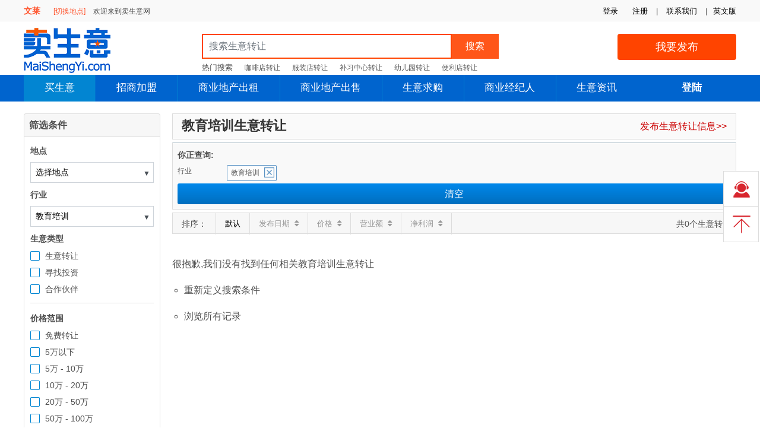

--- FILE ---
content_type: text/html; charset=utf-8
request_url: https://bn.maishengyi.com/education-businesses-for-sale
body_size: 5570
content:
<!DOCTYPE html>
<html>
<head>
    <meta name="robots" content="index, follow" />
    <meta charset="utf-8" />
    <meta name="author" content="卖生意网">
    <meta name="viewport" content="width=device-width, initial-scale=1.0" />
    <meta http-equiv="X-UA-Compatible" content="IE=edge" />
    <meta http-equiv="Content-Style-Type" content="text/css" />
    <meta name="apple-mobile-web-app-title" content="卖生意网" />
    <meta name="application-name" content="卖生意网" />
    <meta name="revisit-after" content="2 Days">
    <meta name="distribution" content="global">
    <meta name="format-detection" content="telephone=no">
    <meta name="format-detection" content="email=no">
    <meta name="description" content="文莱教育培训转让,卖生意网,每日更新教育培训信息,包括营业额,利润,租金,面积,员工,以及财务相关数据,所有信息真实有效,快速查找,大数据分析匹配" />
    <meta name="keywords" content="文莱教育培训转让,文莱公司买卖,店铺出顶,商铺转让,门面转让,工厂转让" />
    <meta name="twitter:card" content="summary">
    <meta name="twitter:site" content="卖生意网">
    <meta name="twitter:title" content="文莱教育培训-文莱卖生意网">
    <meta name="twitter:description" content="文莱教育培训转让,卖生意网,每日更新教育培训信息,包括营业额,利润,租金,面积,员工,以及财务相关数据,所有信息真实有效,快速查找,大数据分析匹配" />
    <meta name="twitter:creator" content="卖生意网">
    <meta name="twitter:image" content="http://bn.maishengyi.com/images/logo.png" />
    <meta property="og:title" content="文莱教育培训-文莱卖生意网" />
    <meta property="og:type" content="website" />
    <meta property="og:url" content="https://bn.maishengyi.com/education-businesses-for-sale" />
    <meta property="og:image" content="http://bn.maishengyi.com/images/logo.png" />
    <meta property="og:description" content="文莱教育培训转让,卖生意网,每日更新教育培训信息,包括营业额,利润,租金,面积,员工,以及财务相关数据,所有信息真实有效,快速查找,大数据分析匹配" />
    <meta property="og:site_name" content="卖生意网" />
    <link rel="apple-touch-icon" sizes="57x57" href="/images/apple-icon-57x57.png">
    <link rel="apple-touch-icon" sizes="60x60" href="/images/apple-icon-60x60.png">
    <link rel="apple-touch-icon" sizes="72x72" href="/images/apple-icon-72x72.png">
    <link rel="apple-touch-icon" sizes="76x76" href="/images/apple-icon-76x76.png">
    <link rel="apple-touch-icon" sizes="114x114" href="/images/apple-icon-114x114.png">
    <link rel="apple-touch-icon" sizes="120x120" href="/images/apple-icon-120x120.png">
    <link rel="apple-touch-icon" sizes="144x144" href="/images/apple-icon-144x144.png">
    <link rel="apple-touch-icon" sizes="152x152" href="/images/apple-icon-152x152.png">
    <link rel="apple-touch-icon" sizes="180x180" href="/images/apple-icon-180x180.png">
    <link rel="icon" type="image/png" sizes="192x192" href="/images/android-icon-192x192.png">
    <link rel="icon" type="image/png" sizes="32x32" href="/images/favicon-32x32.png">
    <link rel="icon" type="image/png" sizes="96x96" href="/images/favicon-96x96.png">
    <link rel="icon" type="image/png" sizes="16x16" href="/images/favicon-16x16.png">

    <meta name="msapplication-TileImage" content="/images/ms-icon-144x144.png">
    <title>文莱教育培训-文莱卖生意网</title>
    <link rel="canonical" href="https://bn.maishengyi.com/education-businesses-for-sale" />

    <link rel="apple-touch-icon-precomposed" href="/apple-touch-icon-precomposed.png" />
    <link rel="SHORTCUT ICON" href="/images/favicon.ico" type="/image/x-icon" />
    <link rel="ICON" href="/images/favicon.ico" type="/image/ico" />
    <link rel="apple-touch-icon" href="/images/logo.png" />
    <link href="/css/bootstrap.min.css?v=3.0431" rel="stylesheet" type="text/css" />
    <link href="/css/font-awesome.min.css?v=3.0431" rel="stylesheet" type="text/css" />
    <link href="/css/common.min.css?v=3.04321" rel="stylesheet" type="text/css" />
    
    <!-- Global site tag (gtag.js) - Google Analytics -->
    <script async src="https://www.googletagmanager.com/gtag/js?id=UA-148989339-3"></script>
    <script>window.dataLayer = window.dataLayer || [];
        function gtag() { dataLayer.push(arguments); }
        gtag('js', new Date());

        gtag('config', 'UA-148989339-3');</script>

	<link rel="manifest" href="/manifest.webmanifest" />
</head>
<body>
    <input type="hidden" name="DataEntry" value="3" id="DataEntry" />
    <div class="topnvigation">
        <div class="topNavigationBar">
            <ul class="float-right">
                <li>
                    <span class="authentication">

 <span data-authentication-logged="0">
                                <a href="/login">登录</a>
                                <a href="/register">注册</a>
                            </span>
 <span>|</span>
                        <a href="/contact-us" target="_blank">联系我们</a> <span>|</span>
                    </span>

                </li>
                <li class="first gray">
                    <span class="gray-mobile"></span>
                    <span>
                        <a href="https://www.sellbuybusiness.com" target="_blank">英文版</a>

                    </span>
                </li>
            </ul>
            <p>
                <b class="country-name">
                    &#x6587;&#x83B1;
                </b>
                <span id="top-choose-country-bar">
                    <a href="/choose-country">[切换地点]</a>
                </span>
                欢迎来到卖生意网

            </p>
        </div>

    </div>

    <div class="header-wrap">
        <div class="logo-container clearfix">

            <a class="sbbLogo" href="/" title="买生意,卖生意,招商加盟,商业地产出租出售">MaiShengYi.com</a>
            <a href="/post" class="btn btn-orange submit-button float-right hompeage-sell-button" title="我要发布">我要发布</a>

            <div class="top-search-container">
                <div class="input-group top-search">
                    <div class="input-group top-search-wrapper">
                            <input type="text" id="keyword" class="form-control keyword-input" placeholder="&#x641C;&#x7D22;&#x751F;&#x610F;&#x8F6C;&#x8BA9;" TabIndex="1" />
                        <div class="input-group-append">
                            <button class="btn btn-top-search" type="button" id="search-keyword" data-url="/businesses-for-sale">搜索</button>
                        </div>
                    </div>
                    <ul class="hot_search">
                        <li>
                            热门搜索
                        </li>
                        <li>
                            <a href="/businesses-for-sale?keyword=咖啡店">咖啡店转让</a>
                        </li>
                        <li>
                            <a href="/apparel-stores-for-sale">服装店转让</a>
                        </li>
                        <li>
                            <a href="/tuition-and-enrichment-centers-for-sale">补习中心转让</a>
                        </li>
                        <li>
                            <a href="/childcares-and-kindergartens-for-sale">幼儿园转让</a>
                        </li>
                        <li>
                            <a href="/convenience-stores-for-sale">便利店转让</a>
                        </li>

                    </ul>
                </div>

            </div>
        </div>

    </div>
    <nav class="navbar navbar-expand navbar-default" id="navbar">
        <div class="menu-wrapper">
            <ul class="nav navbar-nav" style="width:1050px">

                <li class="nav-item menu-buy">
                    <a href="/businesses-for-sale" title="买生意">买生意</a>

                </li>
                <li class="nav-item menu-franchise">
                    <a href="/franchise-opportunities" title="招商加盟">招商加盟</a>

                </li>
                <li class="nav-item menu-commercial-rent">
                    <a href="/commercial/rent" title="商业地产出租">商业地产出租</a>

                </li>
                <li class="nav-item menu-commercial-sale">
                    <a href="/commercial/sale" title="商业地产出售">商业地产出售</a>
                </li>
                <li class="nav-item menu-wanted">
                    <a href="/businesses-wanted" title="生意求购">生意求购</a>
                </li>
                <li class="nav-item menu-broker">
                    <a href="/business-brokers" title="商业经纪人">商业经纪人</a>
                </li>
                <li class="nav-item menu-newsletter">
                    <a href="/subscribe-newsletter" title="生意资讯">生意资讯</a>
                </li>
            </ul>

            <ul class="nav navbar-nav navbar-account" style="width: 150px">
                    <li class="menu-account">
                        <a href="/login" title="登陆">登陆</a>
                    </li>
            </ul>

        </div>
    </nav>


    
        <input type="hidden" id="BusinessType" value="1">
        <input type="hidden" id="Sort" value="0">
        <input type="hidden" id="DefaulatIndustryUrl" value="/businesses-for-sale">
        <div class="content-wrapper">
            <div class="business-list ">
                <div class="business-list-left">
                    <div class="card">

                        <div class="card-header "><b class="row">筛选条件</b></div>
                        <div class="card-body filterWrapper">
                            <input type="hidden" id="MainLocationId" value="32">
<input type="hidden" id="MainLocationName" value="&#x6587;&#x83B1;">
<input type="hidden" id="LocationId1">
<input type="hidden" id="LocationId1Name">
<input type="hidden" id="LocationId1Url">
<input type="hidden" id="LocationId2">
<input type="hidden" id="LocationId2Name">
<input type="hidden" id="LocationId2Url">
<input type="hidden" id="LocationId3">
<input type="hidden" id="LocationId3Name">
<input type="hidden" id="LocationId3Url">
<input type="hidden" id="LocationId" value="32">
<input type="hidden" id="LocationUrl">
<input type="hidden" id="Keyword">
<b class="row">地点</b>
<div class="select-wrapper location-wrapper">
    <span class="select-more">▼</span>
    <input type="text" class="select-dropdown select-location show-location-list" readonly="" value="选择地点" data-css="show-location-list">
    <div class="select-dropdown dropdown-wrapper show-location-list" data-css="show-location-list" style="display: none;">
        <div class="search-wrapper">
            <div class="search-filter seach-location">
                <i class="fa fa-search"></i>
                <input type="search" class="search-filter-input search-textbox-location" placeholder="搜索地点" data-input-clear="1">
            </div>
        </div>

        <div class="default-location-wrapper">
            <ul class="dropdown-content location-list location-list1" data-layer="1"></ul>
            <ul class="dropdown-content location-list location-list2" data-layer="2" style="display: none;">
            </ul>
            <ul class="dropdown-content location-list location-list3" data-layer="3" style="display: none;">
            </ul>
        </div>
        <div class="search-location-wrapper" style="display: none;">
            <ul class="dropdown-content search-location-list">
            </ul>
        </div>
    </div>
</div>
                            <input type="hidden" id="MainIndustryName" value="&#x6559;&#x80B2;&#x57F9;&#x8BAD;">
<input type="hidden" id="MainIndustryId" value="5">
<input type="hidden" id="IndustryId" value="0">
<input type="hidden" id="IndustryName" value="&#x6559;&#x80B2;&#x57F9;&#x8BAD;">
<input type="hidden" id="IndustryUrl" value="education-businesses-for-sale">

<b class="row">行业</b>
<div class="select-wrapper industry-wrapper">
    <span class="select-more">▼</span>
    <input type="text" class="select-dropdown select-industry show-industry-list" readonly="" value="选择行业" data-css="show-industry-list">
    <div class="select-dropdown dropdown-wrapper show-industry-list" data-css="show-industry-list" style="display: none;">
        <div class="search-wrapper">
            <div class="search-filter seach-industry">
                <i class="fa fa-search"></i>
                <input type="search" class="search-filter-input search-textbox-industry" placeholder="搜索行业" data-input-clear="1">
            </div>
        </div>
        <div class="default-industry-wrapper">
            <ul class="dropdown-content industry-list main-industry-list">
            </ul>
            <ul class="dropdown-content industry-list sub-industry-list" style="display: none;">
            </ul>
        </div>
        <div class="search-industry-wrapper" style="display: none;">
            <ul class="dropdown-content search-industry-list">
            </ul>
        </div>
    </div>

</div>

                            <b class="row">
                                生意类型
                            </b>
                            <ul>
                                <li>
                                    <span class="checkbox">
                                        <input type="checkbox" name="type" value="1" id="type1">
                                        <label for="type1">生意转让</label>
                                    </span>
                                </li>
                                <li>
                                    <span class="checkbox">
                                        <input type="checkbox" name="type" value="2" id="type2">
                                        <label for="type2">寻找投资</label>
                                    </span>
                                </li>
                                <li>
                                    <span class="checkbox">
                                        <input type="checkbox" name="type" value="3" id="type3">
                                        <label for="type3">合作伙伴</label>
                                    </span>
                                </li>
                            </ul>
                            <div class="filter-hr"></div>
                            <b class="row">
    价格范围
</b>

<ul>
        <li>
            <span class="checkbox">
                <input type="checkbox" name="price" value="0" id="price0">
                <label for="price0">免费转让</label>
            </span>
        </li>
    <li>
        <span class="checkbox">
            <input type="checkbox" name="price" value="1" id="price1">
            <label for="price1">5万以下</label>
        </span>
    </li>
    <li>
        <span class="checkbox">
            <input type="checkbox" name="price" value="2" id="price2">
            <label for="price2">5万 - 10万</label>
        </span>
    </li>
    <li>
        <span class="checkbox">
            <input type="checkbox" name="price" value="3" id="price3">
            <label for="price3">10万 - 20万</label>
        </span>
    </li>
    <li>
        <span class="checkbox">
            <input type="checkbox" name="price" value="4" id="price4">
            <label for="price4">20万 - 50万</label>
        </span>
    </li>
    <li>
        <span class="checkbox">
            <input type="checkbox" name="price" value="5" id="price5">
            <label for="price5">50万 - 100万</label>
        </span>
    </li>
    <li>
        <span class="checkbox">
            <input type="checkbox" name="price" value="6" id="price6">
            <label for="price6">100万 - 500万</label>
        </span>
    </li>
    <li>
        <span class="checkbox">
            <input type="checkbox" name="price" value="7" id="price7">
            <label for="price7">500万以上</label>
        </span>
    </li>
</ul>

                            <div class="filter-hr"></div>
                            <b class="row">
    物业类型
</b>
<ul>
    <li>
        <span class="checkbox">
            <input type="checkbox" name="premise" value="1" id="premise1">
            <label for="premise1">商业街商铺</label>
        </span>
    </li>
    <li>
        <span class="checkbox">
            <input type="checkbox" name="premise" value="2" id="premise2">
            <label for="premise2">办公楼</label>
        </span>
    </li>
    <li>
        <span class="checkbox">
            <input type="checkbox" name="premise" value="3" id="premise3">
            <label for="premise3">社区底商</label>
        </span>
    </li>
    <li>
        <span class="checkbox">
            <input type="checkbox" name="premise" value="4" id="premise4">
            <label for="premise4">档口摊位</label>
        </span>
    </li>
    <li>
        <span class="checkbox">
            <input type="checkbox" name="premise" value="5" id="premise5">
            <label for="premise5">购物百货中心</label>
        </span>
    </li>
    <li>
        <span class="checkbox">
            <input type="checkbox" name="premise" value="6" id="premise6">
            <label for="premise6">工业厂房</label>
        </span>
    </li>

    <li>
        <span class="checkbox">
            <input type="checkbox" name="premise" value="7" id="premise7">
            <label for="premise7">在家经营</label>
        </span>
    </li>
    <li>
        <span class="checkbox">
            <input type="checkbox" name="premise" value="" id="premise8">
            <label for="premise8">其他</label>
        </span>
    </li>
</ul>
                            <div class="filter-hr"></div>

                            <b class="row">
    发布来源
</b>

<ul>

    <li>
        <span class="checkbox">
            <input type="checkbox" name="source" value="2" id="source2" data-id="source2">
            <label for="source2">个人</label>
        </span>
    </li>
    <li>
        <span class="checkbox">
            <input type="checkbox" name="source" value="1" id="source1">
            <label for="source1">   商业经纪人</label>
        </span>
    </li>
</ul>
                            <div class="filter-hr"></div>
                            <b class="row">发布时间</b>

<ul>
    <li>
        <span class="radio">
            <input type="radio" name="age" value="0" id="age0" checked="">
            <label for="age0">所有</label>
        </span>
    </li>
    <li>
        <span class="radio">
            <input type="radio" name="age" value="3" id="age3">
            <label for="age3">最近3天</label>
        </span>
    </li>
    <li>
        <span class="radio">
            <input type="radio" name="age" value="7" id="age7">
            <label for="age7">
                最近7天
            </label>
        </span>
    </li>
    <li>
        <span class="radio">
            <input type="radio" name="age" value="14" id="age14">
            <label for="age14">
                最近14天
            </label>
        </span>
    </li>
    <li>
        <span class="radio">
            <input type="radio" name="age" value="30" id="age30">
            <label for="age30">最近1个月</label>
        </span>
    </li>
    <li>
        <span class="radio">
            <input type="radio" name="age" value="90" id="age90">
            <label for="age90">最近3个月</label>
        </span>
    </li>
</ul>
                        </div>
                    </div>
                </div>

                <div class="business-list-right">
                    <div class="searchItems">

                        <h1> 教育培训生意转让</h1>

                        <div class="post-business">
                            <a href="/sell-a-business" class="post-business">发布生意转让信息&gt;&gt;</a>
                        </div>
                    </div>
                    <div class="filter-result hidden">
                    </div>
                    <div class="sort-wrapper">
                        <div class="sort-wrapper-left">
                            <span>排序：</span>
                            <span class="sort-item active-sort" data-id="0">默认</span>
                            <span class="sort-item" data-id="2">发布日期<i class="fa fa-sort"></i></span>
                            <span class="sort-item" data-id="4">价格<i class="fa fa-sort"></i></span>
                            <span class="sort-item" data-id="6">营业额<i class="fa fa-sort"></i></span>
                            <span class="sort-item" data-id="8">净利润<i class="fa fa-sort"></i></span>
                        </div>
                        <div class="sort-wrapper-right">
                            共0个生意转让
                        </div>
                    </div>
                    
    <div class="noresult">

        很抱歉,我们没有找到任何相关教育培训生意转让
        <ul>
            <li>
                重新定义搜索条件
            </li>
            <li>
                浏览所有记录
            </li>
        </ul>
    </div>

                </div>
            </div>
        </div>


    <div id="footer" class="panel-footer">
        <div class="content-wrapper">
            <div class="row ">
                <div class="col">
                    <h3>
                        买生意
                    </h3>
                    <ul>
                        <li><a title="生意转让列表" href="/businesses-for-sale" rel="nofollow">生意转让列表</a></li>
                        <li>
                            <a href="/food-and-beverage-businesses-for-sale" title="餐饮美食生意转让">
                                餐饮美食生意转让
                            </a>
                        </li>
                        <li>
                            <a href="/fashion-businesses-for-sale" title="服饰鞋包生意转让">
                                服饰鞋包生意转让
                            </a>
                        </li>
                        <li>
                            <a href="/retail-businesses-for-sale" title="百货超市生意转让">
                                百货超市生意转让
                            </a>
                        </li>
                        <li>
                            <a title="如何买生意" href="/buy-business-guide" rel="nofollow">如何买生意</a>
                        </li>
                        <li>
                            <a href="/subscribe-newsletter" title="订阅生意资讯">
                                订阅生意资讯
                            </a>
                        </li>
                        <li>
                            <a href="/premium-buyer" title="加入白金会员" rel="nofollow">
                                加入白金会员
                            </a>
                        </li>

                    </ul>
                </div>
                <div class="col">
                    <h3>
                        招商加盟
                    </h3>
                    <ul>
                        <li><a title="招商加盟" href="/franchise-opportunities" rel="nofollow">招商加盟列表</a></li>
                        <li>
                            <a title="推广招商加盟" href="/post" rel="nofollow">推广招商加盟</a>
                        </li>

                    </ul>
                </div>
                <div class="col">
                    <h3>
                        商业地产
                    </h3>
                    <ul>
                        <li>
                            <a href="/commercial/rent" title="商业地产出租">
                                商业地产出租
                            </a>
                        </li>
                        <li>
                            <a href="/commercial/sale" title="商业地产出售">
                                商业地产出售
                            </a>
                        </li>
                        <li>
                            <a href="/rent-a-commercial" title="发布商业地产出租广告">
                                发布商业地产出租广告
                            </a>
                        </li>
                        <li>
                            <a href="/sell-a-commercial" title="发布商业地产出售广告">
                                发布商业地产出售广告
                            </a>
                        </li>

                    </ul>
                </div>
                <div class="col">
                    <h3>
                        卖生意
                    </h3>
                    <ul>
                        <li><a title="卖生意" href="/post" rel="nofollow">发布生意转让广告</a></li>
                        <li>
                            <a href="/business-brokers" title="Business Brokers">寻找商业经纪人</a>
                        </li>
                        <li><a title="如何卖生意" href="/sell-business-guide" rel="nofollow">如何卖生意</a></li>
                    </ul>
                </div>


                <div class="col">
                    <h3>
                        生意求购
                    </h3>

                    <ul>
                        <li><a title="生意求购列表" href="/businesses-wanted" rel="nofollow">生意求购列表</a></li>
                        <li><a title="发布生意求购信息" href="/post-business-wanted" rel="nofollow">发布生意求购信息</a></li>
                        <li>
                            <a href="/business-brokers" title="Business Brokers">寻找商业经纪人</a>
                        </li>

                    </ul>
                </div>
                <div class="col">
                    <h3>
                        商业经纪人
                    </h3>

                    <ul>
                        <li><a title="商业经纪人网络" href="/business-brokers" rel="nofollow">商业经纪人网络</a></li>
                        <li><a title="加入经纪人网络" href="/business-broker-account" rel="nofollow">加入经纪人网络</a></li>

                    </ul>
                </div>
                <div class="col">
                    <h3>
                        资源
                    </h3>
                    <ul>
                        <li><a title="博客" href="/blog" rel="nofollow">博客</a></li>
                        <li>
                            <a href="/buy-business-guide" title="如何买生意">
                                如何买生意
                            </a>
                        </li>
                        <li>
                            <a href="/sell-business-guide" title="如何卖生意">
                                如何卖生意
                            </a>
                        </li>
                        <li><a title="商业书籍" href="/business-book" rel="nofollow">商业书籍</a></li>
                        <li><a title="商业计划" href="/business-plan" rel="nofollow">商业计划</a></li>
                        <li><a title="帮助" href="/help" rel="nofollow">帮助</a></li>
                    </ul>
                </div>
            </div>
            <div class="row">
                <div class="footer2">
                    <ul>
                        <li>

                            <a href="https://www.facebook.com/SellBuyBusiness" target="_blank" title="Facebook" rel="nofollow" class="fa fa-facebook-square social">
                            </a>

                            <a href="https://twitter.com/SellBuyBusines" target="_blank" title="Twitter" rel="nofollow" class="fa fa-twitter-square social">
                            </a>

                            <a href="http://www.linkedin.com/company/SellBuyBusiness" target="_blank" title="LinkedIn" rel="nofollow" class="fa fa-linkedin-square social">
                            </a>
                        </li>
                        <li>版权所有 2026 Business Marketplace</li>
                        <li>
                            <a title="关于我们" href="/about-us" rel="nofollow">关于我们</a>
                        </li>
                        <li>
                            <a title="使命与愿景" href="/mission-and-vision" rel="nofollow">使命与愿景</a>
                        </li>
                        <li>
                            <a title="隐私政策" href="/private-policy" rel="nofollow">隐私政策</a>
                        </li>
                        <li>
                            <a title="使用条款" href="/terms-of-use" rel="nofollow">使用条款</a>
                        </li>
                        <li>
                            <a title="使用条款" href="/code-of-ethics" rel="nofollow">道德规范</a>
                        </li>
                        <li>
                            <a title="我们的服务" href="/our-service" rel="nofollow">我们的服务</a>
                        </li>

                        <li>
                            <a href="/sitemap" title="网站地图">网站地图</a>
                        </li>

                    </ul>
                </div>
            </div>
        </div>

    </div>

    <div id="loadingmodal" class="overlay-loading">
        <div class="loading loading-full"></div>
        <p class="loading-heading">
            请稍候，我们正在处理中...
        </p>
        <p class="loading-footer">
        </p>

    </div>
    <script src="/js/jquery.min.js?v=3.0431" type="text/javascript"></script>
    <script src="/js/bootstrap.min.js?v=3.0431" type="text/javascript"></script>
    <script src="/js/common.min.js?v=3.0432" type="text/javascript"></script>
    
            

<div class="rightfloating">
    <ul>
        <li>
            <a href="/contact-us" class="right-contact" id="top"> </a>
        </li>
        <li>
            <a class="right-top" id="top"> </a>
        </li>
    </ul>
</div>
<script src="/js/right-nav-contact-top.min.js?v=3.0431" type="text/javascript"></script>
<script src="/js/jquery-ui.min.js" type="text/javascript"></script>
<script src="/js/industry.min.js?v=3.0431" type="text/javascript"></script>
    <script src='/js/data/32.min.js?v=3.044' type="text/javascript"></script>
    <script src="/js/listing.min.js?v=3.0431" type="text/javascript"></script>

        


	<script nws-csp-add-nonce='true'>'serviceWorker'in navigator&&navigator.serviceWorker.register('/serviceworker', { scope: '/' })</script></body>

</html>


--- FILE ---
content_type: text/javascript
request_url: https://bn.maishengyi.com/js/industry.min.js?v=3.0431
body_size: 4547
content:
var industrylist=[{id:0,pid:0,name:"选择行业",url:"businesses-for-sale"},{id:1,pid:0,name:"农林牧渔",url:"agriculture-and-fishing-businesses-for-sale"},{id:2,pid:0,name:"汽车汽配",url:"automotive-and-vehicle-businesses-for-sale"},{id:3,pid:0,name:"建筑建材",url:"building-and-construction-businesses-for-sale"},{id:5,pid:0,name:"教育培训",url:"education-businesses-for-sale"},{id:6,pid:0,name:"休闲娱乐",url:"entertainment-and-leisure-businesses-for-sale"},{id:7,pid:0,name:"服饰鞋包",url:"fashion-businesses-for-sale"},{id:8,pid:0,name:"餐饮美食",url:"food-and-beverage-businesses-for-sale"},{id:9,pid:0,name:"美容美发",url:"hair-and-beauty-businesses-for-sale"},{id:10,pid:0,name:"医疗保健",url:"health-care-and-fitness-businesses-for-sale"},{id:4,pid:0,name:"信息技术",url:"information-technology-businesses-for-sale"},{id:11,pid:0,name:"制造工厂",url:"manufacturing-businesses-for-sale"},{id:18,pid:0,name:"广告传媒",url:"media-and-advertising-businesses-for-sale"},{id:12,pid:0,name:"商业地产",url:"real-estate-businesses-for-sale"},{id:13,pid:0,name:"百货超市",url:"retail-businesses-for-sale"},{id:14,pid:0,name:"生活服务",url:"services-businesses-for-sale"},{id:15,pid:0,name:"运输存储",url:"transportation-and-storage-businesses-for-sale"},{id:16,pid:0,name:"旅游休闲",url:"travel-businesses-for-sale"},{id:17,pid:0,name:"批发分销",url:"wholesale-and-distribution-businesses-for-sale"},{id:1001,pid:1,name:"水产养殖",url:"aquaculture-businesses-for-sale"},{id:1002,pid:1,name:"机械设备",url:"agricultural-machinery-businesses-for-sale"},{id:1003,pid:1,name:"产品加工",url:"agricultural-product-processing-businesses-for-sale"},{id:1004,pid:1,name:"物资批发",url:"agricultural-supplies-businesses-for-sale"},{id:1005,pid:1,name:"农业种植",url:"farms-for-sale"},{id:1006,pid:1,name:"花园花卉",url:"garden-and-nursery-centers-for-sale"},{id:1007,pid:1,name:"园林绿化",url:"landscaping-services-businesses-for-sale"},{id:1008,pid:1,name:"牧场",url:"ranches-for-sale"},{id:1009,pid:1,name:"其它农林牧渔",url:"other-agriculture-and-fishing-businesses-for-sale"},{id:2001,pid:2,name:"汽车经销商",url:"auto-dealers-for-sale"},{id:2002,pid:2,name:"汽配店",url:"auto-accessory-shops-for-sale"},{id:2003,pid:2,name:"汽修店",url:"auto-repair-and-service-shops-for-sale"},{id:2004,pid:2,name:"轮胎店",url:"auto-tire-shops-for-sale"},{id:2005,pid:2,name:"汽车出租",url:"car-rental-businesses-for-sale"},{id:2006,pid:2,name:"洗车美容",url:"car-washes-and-grooming-businesses-for-sale"},{id:2007,pid:2,name:"停车场",url:"carparks-for-sale"},{id:2008,pid:2,name:"加油站",url:"gas-stations-for-sale"},{id:2009,pid:2,name:"其它汽车汽配",url:"other-automotive-and-vehicle-businesses-for-sale"},{id:3001,pid:3,name:"建筑公司",url:"construction-contractor-businesses-for-sale"},{id:3002,pid:3,name:"装修材料店",url:"decoration-materials-shops-for-sale"},{id:3003,pid:3,name:"家具店",url:"furniture-shops-for-sale"},{id:3005,pid:3,name:"家居饰品店 ",url:"home-accessories-shops-for-sale"},{id:3006,pid:3,name:"暖通空调",url:"hvac-businesses-for-sale"},{id:3007,pid:3,name:"室内设计",url:"interior-designer-businesses-for-sale"},{id:3008,pid:3,name:"灯饰店",url:"lighting-shops-for-sale"},{id:3009,pid:3,name:"其它建筑建材生意",url:"other-building-and-construction-businesses-for-sale"},{id:5001,pid:5,name:"托儿所和幼儿园",url:"childcares-and-kindergartens-for-sale"},{id:5002,pid:5,name:"企业培训",url:"corporate-training-businesses-for-sale"},{id:5003,pid:5,name:"音乐学校",url:"music-schools-for-sale"},{id:5004,pid:5,name:"学校",url:"schools-for-sale"},{id:5005,pid:5,name:"补习中心",url:"tuition-and-enrichment-centers-for-sale"},{id:5007,pid:5,name:"其它教育培训生意",url:"other-education-businesses-for-sale"},{id:6001,pid:6,name:"成人商店",url:"adult-shops-for-sale"},{id:6002,pid:6,name:"电玩城",url:"amusement-arcades-for-sale"},{id:6003,pid:6,name:"画廊",url:"art-galleries-for-sale"},{id:6004,pid:6,name:"保龄球馆",url:"bowling-clubs-for-sale"},{id:6005,pid:6,name:"棋牌室",url:"chess-rooms-for-sale"},{id:6006,pid:6,name:"电影院",url:"cinemas-for-sale"},{id:6007,pid:6,name:"足疗",url:"foot-reflexology-for-sale"},{id:6008,pid:6,name:"网吧",url:"internet-cafes-for-sale"},{id:6009,pid:6,name:"歌舞厅(KTV)",url:"ktvs-for-sale"},{id:6010,pid:6,name:"麻将馆",url:"mahjong-schools-for-sale"},{id:6011,pid:6,name:"夜总会",url:"nightclubs-for-sale"},{id:6012,pid:6,name:"儿童游乐场",url:"playgrounds-for-sale"},{id:6013,pid:6,name:"酒吧",url:"pubs-for-sale"},{id:6014,pid:6,name:"休闲中心",url:"recreation-centers-for-sale"},{id:6016,pid:6,name:"桌球城",url:"snooker-and-pool-clubs-for-sale"},{id:6018,pid:6,name:"球馆",url:"sport-centers-for-sale"},{id:6019,pid:6,name:"游泳馆",url:"swimming-pools-for-sale"},{id:6020,pid:6,name:"瑜伽馆",url:"yoga-studios-for-sale"},{id:6021,pid:6,name:"其它娱乐休闲生意",url:"other-entertainment-and-leisure-businesses-for-sale"},{id:7001,pid:7,name:"服装店",url:"apparel-stores-for-sale"},{id:7002,pid:7,name:"内衣店",url:"lingerie-stores-for-sale"},{id:7003,pid:7,name:"童装店",url:"childrens-clothing-stores-for-sale"},{id:7004,pid:7,name:"鞋店",url:"shoe-shops-for-sale"},{id:7005,pid:7,name:"箱包店",url:"bag-and-luggage-stores-for-sale"},{id:7006,pid:7,name:"饰品店",url:"fashion-accessories-stores-for-sale"},{id:7007,pid:7,name:"珠宝店",url:"jewelry-stores-for-sale"},{id:7008,pid:7,name:"其它服饰鞋包生意",url:"other-fashion-businesses-for-sale"},{id:8001,pid:8,name:"亚洲风味餐厅",url:"asian-restaurants-for-sale"},{id:8002,pid:8,name:"面包房",url:"bakeries-for-sale"},{id:8003,pid:8,name:"烧烤店",url:"barbecue-restaurants-for-sale"},{id:8004,pid:8,name:"奶茶店",url:"bubble-tea-stores-for-sale"},{id:8005,pid:8,name:"自助餐厅",url:"buffet-restaurants-for-sale"},{id:8006,pid:8,name:"食堂",url:"canteens-for-sale"},{id:8007,pid:8,name:"中餐厅",url:"chinese-restaurants-for-sale"},{id:8008,pid:8,name:"咖啡馆",url:"coffee-shops-and-cafes-for-sale"},{id:8009,pid:8,name:"甜品店",url:"dessert-shops-for-sale"},{id:8010,pid:8,name:"快餐店",url:"fast-food-restaurants-for-sale"},{id:8011,pid:8,name:"餐饮配送",url:"food-catering-businesses-for-sale"},{id:8012,pid:8,name:"档口摊位",url:"food-stalls-for-sale"},{id:8013,pid:8,name:"水果店",url:"fruit-shops-for-sale"},{id:8014,pid:8,name:"清真餐厅",url:"halal-restaurants-for-sale"},{id:8015,pid:8,name:"凉茶店",url:"herbal-tea-shops-for-sale"},{id:8016,pid:8,name:"冰淇淋店",url:"ice-cream-shops-for-sale"},{id:8017,pid:8,name:"韩国餐厅",url:"korea-restaurants-for-sale"},{id:8018,pid:8,name:"披萨餐厅",url:"pizza-restaurants-for-sale"},{id:8019,pid:8,name:"寿司和日本料理店",url:"sushi-and-japanese-restaurants-for-sale"},{id:8020,pid:8,name:"外卖店",url:"take-aways-for-sale"},{id:8021,pid:8,name:"泰国餐厅",url:"thai-restaurants-for-sale"},{id:8022,pid:8,name:"西餐厅",url:"western-restaurants-for-sale"},{id:8023,pid:8,name:"酸奶店",url:"yogurt-shops-for-sale"},{id:8024,pid:8,name:"其它餐饮美食",url:"other-food-and-beverage-businesses-for-sale"},{id:9001,pid:9,name:"美容院",url:"beauty-salons-for-sale"},{id:9003,pid:9,name:"美发店",url:"hair-salons-for-sale"},{id:9004,pid:9,name:"美甲店",url:"nail-salons-for-sale"},{id:9005,pid:9,name:"SPA馆",url:"spas-for-sale"},{id:9006,pid:9,name:"纹身店",url:"tattoo-shops-for-sale"},{id:9007,pid:9,name:"其它美容美发生意",url:"other-hair-and-beauty-businesses-for-sale"},{id:10001,pid:10,name:"牙科诊所",url:"dental-practices-for-sale"},{id:10002,pid:10,name:"健身房",url:"gyms-and-fitness-centers-for-sale"},{id:10003,pid:10,name:"居家护理",url:"home-health-care-businesses-for-sale"},{id:10004,pid:10,name:"医院",url:"hospital-for-sale"},{id:10005,pid:10,name:"按摩店",url:"massage-and-foot-reflexology-for-sale"},{id:10006,pid:10,name:"诊所",url:"medical-clinics-for-sale"},{id:10007,pid:10,name:"医疗用品",url:"medical-supply-businesses-for-sale"},{id:10009,pid:10,name:"中医诊所",url:"traditional-chinese-medicine-practices-for-sale"},{id:10010,pid:10,name:"其它医疗保健生意",url:"other-health-care-and-fitness-businesses-for-sale"},{id:4001,pid:4,name:"电脑维修店",url:"computer-repair-and-service-shops-for-sale"},{id:4002,pid:4,name:"电脑培训中心",url:"computer-training-businesses-for-sale"},{id:4003,pid:4,name:"网店",url:"ecommerce-websites-and-online-stores-for-sale"},{id:4005,pid:4,name:"互联网服务供应商",url:"internet-service-providers-for-sale"},{id:4006,pid:4,name:"IT咨询",url:"it-consultancy-businesses-for-sale"},{id:4007,pid:4,name:"IT维护",url:"it-maintenance-businesses-for-sale"},{id:4008,pid:4,name:"电脑厂",url:"it-manufacturers-for-sale"},{id:4009,pid:4,name:"电脑零售店",url:"it-retail-shops-for-sale"},{id:4010,pid:4,name:"手机应用",url:"mobile-apps-for-sale"},{id:4011,pid:4,name:"软件开发公司",url:"software-design-and-development-businesses-for-sale"},{id:4012,pid:4,name:"电信公司",url:"telecommunication-businesses-for-sale"},{id:4013,pid:4,name:"游戏公司",url:"video-game-development-businesses-for-sale"},{id:4014,pid:4,name:"网站设计",url:"web-design-and-development-businesses-for-sale"},{id:4015,pid:4,name:"其它信息技术",url:"other-information-technology-businesses-for-sale"},{id:11001,pid:11,name:"制药厂",url:"biomedical-manufacturers-for-sale"},{id:11002,pid:11,name:"化工厂",url:"chemical-manufacturers-for-sale"},{id:11003,pid:11,name:"服装厂",url:"clothing-and-footwear-manufacturers-for-sale"},{id:11004,pid:11,name:"芯片厂",url:"computer-and-chip-manufacturers-for-sale"},{id:11005,pid:11,name:"饮料加工厂",url:"drink-manufacturers-for-sale"},{id:11006,pid:11,name:"电子厂",url:"electronic-manufacturers-for-sale"},{id:11007,pid:11,name:"食品加工厂",url:"food-manufacturers-for-sale"},{id:11008,pid:11,name:"家具制造厂",url:"furniture-and-fixtures-manufacturers-for-sale"},{id:11009,pid:11,name:"玻璃厂",url:"glass-manufacturers-for-sale"},{id:11010,pid:11,name:"机械厂",url:"machinery-manufacturers-for-sale"},{id:11011,pid:11,name:"金属制造厂",url:"metals-manufacturers-for-sale"},{id:11012,pid:11,name:"纸品包装厂",url:"paper-and-packaging-manufacturers-for-sale"},{id:11013,pid:11,name:"塑胶制品厂",url:"plastics-manufacturers-for-sale"},{id:11014,pid:11,name:"精密工程厂",url:"precision-engineering-manufacturers-for-sale"},{id:11015,pid:11,name:"印刷厂",url:"printing-engineering-businesses-for-sale"},{id:11016,pid:11,name:"纺织厂",url:"textile-and-materials-manufacturers-for-sale"},{id:11017,pid:11,name:"交通运输工程",url:"transport-engineering-manufacturing-businesses-for-sale"},{id:11018,pid:11,name:"其它工厂转让",url:"other-manufacturing-businesses-for-sale"},{id:18001,pid:18,name:"广告公司",url:"advertising-and-marketing-agencies-for-sale"},{id:18002,pid:18,name:"出版社",url:"publishers-for-sale"},{id:18003,pid:18,name:"公关公司",url:"public-relations-firms-for-sale"},{id:18004,pid:18,name:"广播电视",url:"radio-and-tv-for-sale"},{id:18005,pid:18,name:"报纸杂志",url:"magazines-and-newspapers-for-sale"},{id:18006,pid:18,name:"录音录像",url:"production-services-businesses-for-sale"},{id:18010,pid:18,name:"其它广告传媒",url:"other-media-and-advertising-businesses-for-sale"},{id:12001,pid:12,name:"商业地产出租",url:"business-real-estate-for-lease-businesses-for-sale"},{id:12002,pid:12,name:"商业地产出售",url:"business-real-estate-for-sale-businesses-for-sale"},{id:12003,pid:12,name:"物业管理",url:"property-management-businesses-for-sale"},{id:12004,pid:12,name:"其它房地产生意",url:"other-real-estate-businesses-for-sale"},{id:13001,pid:13,name:"电器店",url:"appliances-stores-for-sale"},{id:13002,pid:13,name:"母婴店",url:"baby-and-maternity-stores-for-sale"},{id:13003,pid:13,name:"自行车专卖店",url:"bicycle-shops-for-sale"},{id:13004,pid:13,name:"书店",url:"book-stores-for-sale"},{id:13005,pid:13,name:"婚纱店",url:"bridal-shops-for-sale"},{id:13006,pid:13,name:"便利店",url:"convenience-stores-for-sale"},{id:13007,pid:13,name:"化妆品店",url:"cosmetics-stores-for-sale"},{id:13008,pid:13,name:"工艺品店",url:"crafts-stores-for-sale"},{id:13009,pid:13,name:"花店",url:"florists-for-sale"},{id:13010,pid:13,name:"家具店",url:"furniture-stores-for-sale"},{id:13011,pid:13,name:"礼品店",url:"gift-shops-for-sale"},{id:13012,pid:13,name:"五金店",url:"hardware-stores-for-sale"},{id:13013,pid:13,name:"保健品店",url:"health-food-and-nutrition-shops-for-sale"},{id:13015,pid:13,name:"彩票店",url:"lottery-retailers-for-sale"},{id:13016,pid:13,name:"手机店",url:"mobile-shops-for-sale"},{id:13017,pid:13,name:"乐器店",url:"musical-instrument-stores-for-sale"},{id:13018,pid:13,name:"报刊亭",url:"newsagents-for-sale"},{id:13019,pid:13,name:"网店",url:"online-shops-for-sale"},{id:13020,pid:13,name:"眼镜店",url:"opticians-and-optical-stores-for-sale"},{id:13021,pid:13,name:"当铺",url:"pawn-shops-for-sale"},{id:13022,pid:13,name:"宠物店",url:"pet-shops-for-sale"},{id:13023,pid:13,name:"药店",url:"pharmacies-for-sale"},{id:13024,pid:13,name:"体育用品店",url:"sports-shops-for-sale"},{id:13025,pid:13,name:"文具店",url:"stationery-stores-for-sale"},{id:13026,pid:13,name:"超市",url:"supermarkets-for-sale"},{id:13027,pid:13,name:"玩具店",url:"toy-shops-for-sale"},{id:13028,pid:13,name:"自动贩卖机",url:"vending-machine-businesses-for-sale"},{id:13029,pid:13,name:"音像店",url:"video-stores-for-sale"},{id:13030,pid:13,name:"钟表店",url:"watch-stores-for-sale"},{id:13031,pid:13,name:"烟酒茶叶店",url:"wine-liquor-and-tobacco-stores-for-sale"},{id:13032,pid:13,name:"其他百货超市",url:"other-retail-businesses-for-sale"},{id:14001,pid:14,name:"会计事务所",url:"accounting-and-tax-practices-for-sale"},{id:14002,pid:14,name:"广告公司",url:"advertising-and-marketing-agencies-for-sale"},{id:14003,pid:14,name:"代理经纪",url:"agents-and-brokers-businesses-for-sale"},{id:14004,pid:14,name:"设备租赁",url:"equipment-rental-and-leasing-businesses-for-sale"},{id:14005,pid:14,name:"活动策划公司",url:"event-management-businesses-for-sale"},{id:14006,pid:14,name:"投资理财",url:"financial-services-businesses-for-sale"},{id:14007,pid:14,name:"家政服务中心",url:"housekeeping-services-businesses-for-sale"},{id:14008,pid:14,name:"园林绿化",url:"landscaping-and-yard-services-businesses-for-sale"},{id:14009,pid:14,name:"洗衣店",url:"laundries-for-sale"},{id:14010,pid:14,name:"律师事务所",url:"legal-services-and-law-firms-for-sale"},{id:14011,pid:14,name:"锁匠",url:"locksmiths-for-sale"},{id:14013,pid:14,name:"灭虫服务",url:"pest-control-businesses-for-sale"},{id:14014,pid:14,name:"宠物护理",url:"pet-care-and-grooming-businesses-for-sale"},{id:14015,pid:14,name:"摄影工作室",url:"photograph-studios-for-sale"},{id:14016,pid:14,name:"打字复印社",url:"printing-and-copy-shops-for-sale"},{id:14017,pid:14,name:"职业介绍所",url:"recruitment-agencies-for-sale"},{id:14018,pid:14,name:"维护维修",url:"repair-services-businesses-for-sale"},{id:14019,pid:14,name:"保安保全",url:"security-businesses-for-sale"},{id:14020,pid:14,name:"回收公司",url:"waste-management-and-recycling-businesses-for-sale"},{id:14021,pid:14,name:"婚庆公司",url:"wedding-activities-businesses-for-sale"},{id:14022,pid:14,name:"其它生活服务",url:"other-services-businesses-for-sale"},{id:15001,pid:15,name:"租船",url:"boat-hire-businesses-for-sale"},{id:15002,pid:15,name:"渡轮",url:"ferry-and-cruise-businesses-for-sale"},{id:15003,pid:15,name:"快递",url:"courier-businesses-for-sale"},{id:15004,pid:15,name:"物流货运",url:"logistics-and-freight-forwarding-businesses-for-sale"},{id:15005,pid:15,name:"搬家公司",url:"moving-and-relocation-businesses-for-sale"},{id:15006,pid:15,name:"船运",url:"shipping-services-businesses-for-sale"},{id:15007,pid:15,name:"仓库存储",url:"storages-and-warehouses-for-sale"},{id:15008,pid:15,name:"其它运输存储",url:"other-transportation-and-storage-businesses-for-sale"},{id:16001,pid:16,name:"招待所",url:"bed-and-breakfasts-for-sale"},{id:16002,pid:16,name:"背包旅馆",url:"hostels-for-sale"},{id:16003,pid:16,name:"酒店",url:"hotels-for-sale"},{id:16004,pid:16,name:"汽车旅馆",url:"motels-for-sale"},{id:16005,pid:16,name:"度假山庄",url:"resorts-for-sale"},{id:16006,pid:16,name:"旅行社",url:"travel-agencies-for-sale"},{id:16007,pid:16,name:"其它旅游相关生意",url:"other-travel-businesses-for-sale"},{id:17001,pid:17,name:"食品贸易",url:"food-and-beverage-distributors-for-sale"},{id:17002,pid:17,name:"设备经销",url:"equipment-dealers-for-sale"},{id:17003,pid:17,name:"进出口贸易",url:"import-and-export--businesses-for-sale"},{id:17004,pid:17,name:"其它批发分销生意",url:"other-wholesale-and-distribution-businesses-for-sale"}];

--- FILE ---
content_type: text/javascript
request_url: https://bn.maishengyi.com/js/data/32.min.js?v=3.044
body_size: 556
content:
var locationlist=[{id:32001,pid:32,name:"马来奕县(Belait)",url:"belait",next:1},{id:32002,pid:32,name:"文莱摩拉县(Brunei-Muara)",url:"bruneimuara",next:1},{id:32003,pid:32,name:"淡布隆县(Temburong)",url:"temburong",next:1},{id:32004,pid:32,name:"都东县(Tutong)",url:"tutong",next:1},{id:32001001,pid:32001,name:"Bukit Sawat, 马来奕县(Belait)",url:"belait/bukit-sawat",next:0},{id:32001002,pid:32001,name:"Kuala Balai, 马来奕县(Belait)",url:"belait/kuala-balai",next:0},{id:32001003,pid:32001,name:"马来奕(Kuala Belait), 马来奕县(Belait)",url:"belait/kuala-belait",next:0},{id:32001004,pid:32001,name:"Labi, 马来奕县(Belait)",url:"belait/labi",next:0},{id:32001005,pid:32001,name:"Liang, 马来奕县(Belait)",url:"belait/liang",next:0},{id:32001006,pid:32001,name:"Melilas, 马来奕县(Belait)",url:"belait/melilas",next:0},{id:32001007,pid:32001,name:"Seria, 马来奕县(Belait)",url:"belait/seria",next:0},{id:32001008,pid:32001,name:"Sukang, 马来奕县(Belait)",url:"belait/sukang",next:0},{id:32002001,pid:32002,name:"Berakas A, 文莱摩拉县(Brunei-Muara)",url:"bruneimuara/berakas-a",next:0},{id:32002002,pid:32002,name:"Berakas B, 文莱摩拉县(Brunei-Muara)",url:"bruneimuara/berakas-b",next:0},{id:32002003,pid:32002,name:"Burong Pingai Ayer, 文莱摩拉县(Brunei-Muara)",url:"bruneimuara/burong-pingai-ayer",next:0},{id:32002004,pid:32002,name:"Gadong A, 文莱摩拉县(Brunei-Muara)",url:"bruneimuara/gadong-a",next:0},{id:32002005,pid:32002,name:"Gadong B, 文莱摩拉县(Brunei-Muara)",url:"bruneimuara/gadong-b",next:0},{id:32002006,pid:32002,name:"Kianggeh, 文莱摩拉县(Brunei-Muara)",url:"bruneimuara/kianggeh",next:0},{id:32002007,pid:32002,name:"Kilanas, 文莱摩拉县(Brunei-Muara)",url:"bruneimuara/kilanas",next:0},{id:32002008,pid:32002,name:"Kota Batu, 文莱摩拉县(Brunei-Muara)",url:"bruneimuara/kota-batu",next:0},{id:32002009,pid:32002,name:"Lumapas, 文莱摩拉县(Brunei-Muara)",url:"bruneimuara/lumapas",next:0},{id:32002010,pid:32002,name:"Mentiri, 文莱摩拉县(Brunei-Muara)",url:"bruneimuara/mentiri",next:0},{id:32002011,pid:32002,name:"Pengkalan Batu, 文莱摩拉县(Brunei-Muara)",url:"bruneimuara/pengkalan-batu",next:0},{id:32002012,pid:32002,name:"Peramu, 文莱摩拉县(Brunei-Muara)",url:"bruneimuara/peramu",next:0},{id:32002013,pid:32002,name:"萨巴岛(Saba), 文莱摩拉县(Brunei-Muara)",url:"bruneimuara/saba-bn",next:0},{id:32002014,pid:32002,name:"Sengkurong, 文莱摩拉县(Brunei-Muara)",url:"bruneimuara/sengkurong",next:0},{id:32002015,pid:32002,name:"Serasa, 文莱摩拉县(Brunei-Muara)",url:"bruneimuara/serasa",next:0},{id:32002016,pid:32002,name:"Sungai Kebun, 文莱摩拉县(Brunei-Muara)",url:"bruneimuara/sungai-kebun",next:0},{id:32002017,pid:32002,name:"Sungai Kedayan, 文莱摩拉县(Brunei-Muara)",url:"bruneimuara/sungai-kedayan",next:0},{id:32002018,pid:32002,name:"Tamoi, 文莱摩拉县(Brunei-Muara)",url:"bruneimuara/tamoi",next:0},{id:32003001,pid:32003,name:"Amo, 淡布隆县(Temburong)",url:"temburong/amo",next:0},{id:32003002,pid:32003,name:"邦阿(Bangar), 淡布隆县(Temburong)",url:"temburong/bangar",next:0},{id:32003003,pid:32003,name:"Batu Apoi, 淡布隆县(Temburong)",url:"temburong/batu-apoi",next:0},{id:32003004,pid:32003,name:"Bokok, 淡布隆县(Temburong)",url:"temburong/bokok",next:0},{id:32003005,pid:32003,name:"Labu, 淡布隆县(Temburong)",url:"temburong/labu",next:0},{id:32004001,pid:32004,name:"Keriam, 都东县(Tutong)",url:"tutong/keriam",next:0},{id:32004002,pid:32004,name:"Kiudang, 都东县(Tutong)",url:"tutong/kiudang",next:0},{id:32004003,pid:32004,name:"Lamunin, 都东县(Tutong)",url:"tutong/lamunin",next:0},{id:32004004,pid:32004,name:"Pekan Tutong, 都东县(Tutong)",url:"tutong/pekan-tutong",next:0},{id:32004005,pid:32004,name:"Rambai, 都东县(Tutong)",url:"tutong/rambai",next:0},{id:32004006,pid:32004,name:"Tanjong Maya, 都东县(Tutong)",url:"tutong/tanjong-maya",next:0},{id:32004007,pid:32004,name:"Telisai, 都东县(Tutong)",url:"tutong/telisai",next:0},{id:32004008,pid:32004,name:"Ukong, 都东县(Tutong)",url:"tutong/ukong",next:0}];

--- FILE ---
content_type: text/javascript
request_url: https://bn.maishengyi.com/js/right-nav-contact-top.min.js?v=3.0431
body_size: -98
content:
$(document).ready(function(){$(window).scroll(function(){$(this).scrollTop()>100?$(".right-top").parent().css("z-index",99999).fadeIn():$(".right-top").parent().css("z-index",99999).fadeOut()});$(".right-top").click(function(){return $("html, body").animate({scrollTop:0},600),!1})});

--- FILE ---
content_type: text/javascript
request_url: https://bn.maishengyi.com/js/listing.min.js?v=3.0431
body_size: 3839
content:
function showIndustry(){if($(".main-industry-list li").length==0){var t='<li data-url= "" class="industry-item">所有行业<\/li>',n=$("#BusinessType").val();$.each(industrylist,function(i,r){if(r.id>0&&r.id<100){var u=r.url;n==2?u=u.replace("for-sale","wanted"):n==5?u=u.replace("businesses-for-sale","franchise-opportunities").replace("for-sale","franchise-opportunities"):n==8&&(u=u.replace("for-sale","sold"));t+='<li data-id= "'+r.id+'" data-url= "'+u+'" class="industry-item">'+r.name+"<span>&gt;<\/span><\/li>"}});$(".main-industry-list").html(t)}$(".search-industry-popup-wrapper").show();$(".default-industry-wrapper").show();$(".search-industry-wrapper").hide()}function searchIndustry(){var n,t,i;if($(".search-industry-list").html(),$(".search-industry-wrapper").hide(),n="",t=$(".search-textbox-industry").val(),t==""){$(".select-industry").val("Select industry");$("#IndustryUrl").val("");$(".default-industry-wrapper").show();return}$(".default-industry-wrapper").hide();i=$("#BusinessType").val();$.each(industrylist,function(r,u){if(u.id!="0"&&u.name.toLowerCase().indexOf(t.toLowerCase())>=0&&!u.name.startsWith("Other ")){var f=u.url;i==2?f=f.replace("for-sale","wanted"):i==5?f=f.replace("businesses-for-sale","franchise-opportunities").replace("for-sale","franchise-opportunities"):i==8&&(f=f.replace("for-sale","sold"));n+='<li data-url= "'+f+'"  class="industry-item">'+u.name+"<\/li>"}});n.length==0&&(n="<li>No record<\/li>");$(".search-industry-list").html(n);$(".search-industry-list").highlight(t);$(".default-industry-wrapper").hide();$(".search-industry-wrapper").show()}function readCheckboxForPrice(){var n="",t=$('input[name="price"]'),i=$('input[name="price"]:checked');return t.length>0&&($.each(i,function(){n=n+$(this).val()+","}),n!=""&&(n.endsWith(",")&&(n=n.substr(0,n.length-1)),n="price="+n+"&")),n}function loadListing(){var n,i,t,r;start();n="?";i=$("#IndustryUrl").val();i.length<3&&(i=$("#DefaulatIndustryUrl").val());t="";$("#LocationUrl").length>0&&(t=$("#LocationUrl").val(),t.length<2?t="":t.startsWith("/")||(t="/"+t));n=n+readCheckbox(n,"type");n=n+readCheckboxForPrice(n);n=n+readCheckbox(n,"premise");n=n+readCheckbox(n,"source");$('input[name="age"]').length>0&&(r=$('input[name="age"]:checked').val(),r!=""&&r!=null&&r!="0"&&(n=n+"age="+r+"&"));$("#Sort").val()!="0"&&(n=n+"sort="+$("#Sort").val()+"&");n.length<3?n="":n.endsWith("&")?n=n.substr(0,n.length-1):n.endsWith("?")&&(n=n.substr(0,n.length-1));t.endsWith("/")&&(t=t.substr(0,t.length-1));i.startsWith("/")&&(i=i.substr(1,i.length-1));end();window.location.href=t+"/"+i+n}function showLocation(){if($(".location-list1 li").length==0){var t=$("#MainLocationId").val(),n='<li data-url= "" class="location-item">全'+$("#MainLocationName").val()+"<\/li>";$.each(locationlist,function(i,r){try{if(r.pid==t){var f=r.name.split(", "),u=f[0];n+=r.next==1?'<li data-url= "'+r.url+'" data-id= "'+r.id+'" class="location-item">'+u+"<span>&gt;<\/span><\/li>":'<li data-url= "'+r.url+'" class="location-item">'+u+"<\/li>"}}catch(e){}});$(".location-list1").html(n)}$(".search-location-popup-wrapper").show();$(".default-location-wrapper").show();$(".search-location-wrapper").hide()}function searchLocation(){var n,t,i;if($(".search-location-list").html(),$(".search-location-wrapper").hide(),n="",t=$(".search-textbox-location").val(),t==""){$(".select-location").val("Select location");$("#LocationUrl").val("");$(".default-location-wrapper").show();return}$(".default-location-wrapper").hide();i=0;$.each(locationlist,function(r,u){var e=u.name.split(", "),f=e[0],o;if(u.id!="0"&&f.toLowerCase().indexOf(t.toLowerCase())>=0&&!f.startsWith("Other ")&&(e.length>1?(o=u.name.substring(u.name.indexOf(", ")+1),n+='<li data-url= "'+u.url+'" class="location-item"><span>'+f+"<\/span><p>"+o+"<\/p><\/li>"):n+='<li data-url= "'+u.url+'" class="location-item"><span>'+u.name+"<\/span><\/li>",i++,i>20))return!1});n.length==0&&(n="<li>No record<\/li>");$(".search-location-list").html(n);$(".search-location-list span").highlight(t);$(".default-location-wrapper").hide();$(".search-location-wrapper").show()}function initlisting(){var i=new URLSearchParams(window.location.search),r=i.entries(),n,t;for(pair of r)pair[0]=="price"?setCheckboxValue(pair,"price"):pair[0]=="type"?setCheckboxValue(pair,"type"):pair[0]=="age"?setCheckboxValue(pair,"age"):pair[0]=="source"?setCheckboxValue(pair,"source"):pair[0]=="premise"?setCheckboxValue(pair,"premise"):pair[0]=="sort"?pair[1].length>0&&(n=pair[1],n!="1"&&n!="3"&&n!="5"&&n!="7"&&n!="2"&&n!="4"&&n!="6"&&n!="8"&&(n="0"),t=".sort-item[data-id='"+n+"']",$(t).length==0&&(t=".sort-item[data-id='"+(parseInt(n)+1)+"']"),$(t).length==0?(t=".sort-item[data-id='0']",$("#Sort").val("0")):($(".active-sort").removeClass("active-sort"),$(t).addClass("active-sort"),n=="1"||n=="3"||n=="5"||n=="7"?$(t).find("i").removeClass("fa-sort").addClass("fa-arrow-up"):($(t).find("i").removeClass("fa-sort").addClass("fa-arrow-down"),$(".sort-item[data-id='"+n+"']").attr("data-id",parseInt(n)-1)),$("#Sort").val(n))):pair[0]=="page"&&pair[1].length>0&&$("#page").length>0&&$("#page").val(pair[1])}function setFilterResult(){var n="<div class='title'>你正查询:<\/div>",c=$("#Keyword").val(),o=$("#BusinessType").val(),d=$("#Symbol").val(),u,r,f,e;if(c!=""&&c!=null&&(n=n+getFilter("关键字","keyword","",c)),o!=5){var l=$("#LocationId1").val(),a=$("#LocationId1Name").val(),v=$("#LocationId2").val(),y=$("#LocationId2Name").val(),w=$("#LocationId3").val(),p=$("#LocationId3Name").val(),t="";l>0&&a!=""&&($(".select-location").val(a),t=t+getFilterLocationItem("location1",l,0,a));v>0&&y!=""&&($(".select-location").val(y),t=t+getFilterLocationItem("location2",v,l,y));w>0&&p!=""&&($(".select-location").val(p),t=t+getFilterLocationItem("location3",w,v,p));t.length>0&&(n=n+getFilterName("地点",t))}var s=$("#MainIndustryName").val(),h=$("#IndustryName").val(),b=$("#MainIndustryId").val(),k=$("#IndustryId").val(),g=getDefaultUrl(o),i="";b>0&&s!=""&&($(".select-industry").val(s),$(".search-textbox-industry").val(s),i=i+getFilterItem("main-industry",b,s));k>0&&h!=""&&($(".select-industry").val(h),$(".search-textbox-industry").val(h),i=i+getFilterItem("sub-industry",k,h));i.length>0&&(n=n+getFilterName("行业",i));o==1&&(u="",$("input[name=type]:checked").length>0&&$("input[name=type]:checked").length<$("input[name=type]").length&&$("input[name=type]:checked").each(function(){$(this).val()>0&&(u=u+getFilterItem("type",$(this).val(),$(this).next().text()))}),u.length>0&&(n=n+getFilterName("生意类型",u)));r="";$("input[name=price]:checked").length>0&&$("input[name=price]:checked").length<$("input[name=price]").length&&$("input[name=price]:checked").each(function(){$(this).val()>=0&&(r=r+getFilterItem("price",$(this).val(),$(this).next().text()))});r.length>0&&(n=o==5?n+getFilterName("投资金额",r):n+getFilterName("价格范围",r));f="";$("input[name=premise]:checked").length>0&&$("input[name=premise]:checked").length<$("input[name=premise]").length&&$("input[name=premise]:checked").each(function(){$(this).val()>=0&&(f=f+getFilterItem("premise",$(this).val(),$(this).next().text()))});f.length>0&&(n=n+getFilterName("物业类型",f));e="";$("input[name=source]:checked").length>0&&$("input[name=source]:checked").length<$("input[name=source]").length&&$("input[name=source]:checked").each(function(){$(this).val()>0&&(e=e+getFilterItem("source",$(this).val(),$(this).next().text()))});e.length>0&&(n=n+getFilterName("发布来源",e));$("input[name=age]:checked").length>0&&$("input[name=age]:checked").each(function(){$(this).val()>0&&(n=n+getFilter("发布时间","age",$(this).val(),$(this).next().text()))});$(".filter-result").empty();$(".filter-result").html(n);$(".filter-result").find("a").length==0?($(".filter-result").addClass("hidden"),$(".filter-result").hide()):($(".filter-result").removeClass("hidden"),$(".filter-result").append("<a class='reset-filter'>清空<\/a>"))}function getDefaultUrl(n){return n==0?"/listing":url=n==1?"/businesses-for-sale":n==2?"/businesses-wanted":n==5?"/franchise-opportunities":"/businesses-for-sale"}jQuery.fn.highlight=function(n){function t(n,i){var s=0,f,u;if(n.nodeType==3){var h=n.data.split(", "),o=h[0],r=o.toUpperCase().indexOf(i);if(r-=o.substr(0,r).toUpperCase().length-o.substr(0,r).length,r>=0){f=document.createElement("b");f.className="highlight";var e=n.splitText(r),l=e.splitText(i.length),c=e.cloneNode(!0);f.appendChild(c);e.parentNode.replaceChild(f,e);s=1}}else if(n.nodeType==1&&n.childNodes&&!/(script|style)/i.test(n.tagName))for(u=0;u<n.childNodes.length;++u)u+=t(n.childNodes[u],i);return s}return this.length&&n&&n.length?this.each(function(){t(this,n.toUpperCase())}):this};jQuery.fn.removeHighlight=function(){return this.find("span.highlight").each(function(){this.parentNode.firstChild.nodeName;with(this.parentNode)replaceChild(this.firstChild,this),normalize()}).end()};$(".industry-wrapper").click(function(){showIndustry()});$(".sub-industry-list").on("click",".back-industry",function(){$(".main-industry-list").show();$(".sub-industry-list").hide()});$(".search-industry").on("input",function(){searchIndustry()});$(".industry-wrapper .fa-times").on("click",function(){$(".search-industry").val("");searchIndustry()});$(document.body).on("click",".remove-keyword",function(){$(this).remove();loadListing()});$("input[type=radio][name=age]").change(function(){loadListing()});$("input[type=checkbox][name=price]").change(function(){loadListing()});$("input[type=checkbox][name=source]").change(function(){loadListing()});$("input[type=checkbox][name=premise]").change(function(){loadListing()});$("input[type=checkbox][name=type]").change(function(){loadListing()});$(".location-list").on("click",".location-item",function(){var n;if($(this).find("span").length==0)$(".select-location").val($(this).text()),$("#LocationUrl").val($(this).attr("data-url")),$(".dropdown-wrapper").hide(),loadListing();else{var i=$(this).attr("data-id"),r=$(this).attr("data-url"),u=parseInt($(this).parent().attr("data-layer")),t=".location-list"+(parseInt($(this).parent().attr("data-layer"))+1);$(".location-list").hide();n='<li class="back-location" data-css=".location-list'+u+'"><span>&lt;<\/span>返回<\/li>';n+='<li data-url="'+r+'"  class="location-item">全'+$(this).text().replace(">","")+"<\/li>";$.each(locationlist,function(t,r){if(r.pid==i){var f=r.name.split(", "),u=f[0];n+=r.next==1?'<li data-id= "'+r.id+'" class="location-item">'+u+"<span>&gt;<\/span><\/li>":'<li data-url= "'+r.url+'" class="location-item">'+u+"<\/li>"}});$(t).html(n);$(t).show()}});$(".location-list").on("click",".back-location",function(){$(".location-list").hide();var n=$(this).attr("data-css");$(n).show()});$(".search-location").on("input",function(){searchLocation()});$(".location-wrapper .fa-times").on("click",function(){$(".search-location").val("");searchLocation()});$(".search-location-wrapper").on("click",".location-item",function(){$(".select-location").val($(this).find("span").text());$(".search-textbox-location").val($(this).find("span").text());$("#LocationUrl").val($(this).attr("data-url"));$(".dropdown-wrapper").hide();loadListing()});$(".search-textbox-location").on("input",function(){searchLocation()});$(".search-textbox-location").on("search",function(){searchLocation()});$(".search-textbox-industry").on("input",function(){searchIndustry()});$(".search-textbox-industry").on("search",function(){searchIndustry()});$(".default-industry-wrapper").on("click",".industry-item",function(){var i,n,t;$(this).find("span").length==0?($(".select-industry").val($(this).text().replace("所有","")),$("#IndustryUrl").val($(this).attr("data-url")),$(".dropdown-wrapper").hide(),loadListing()):(i=$(this).attr("data-id"),n=$("#BusinessType").val(),$(".main-industry-list").hide(),t='<li class="back-industry"><span>&lt;<\/span>返回<\/li>',t+='<li data-url="'+$(this).attr("data-url")+'" class="industry-item">所有'+$(this).text().replace(">","")+"<\/li>",$.each(industrylist,function(r,u){if(u.pid==i){var f=u.url;n==2?f=f.replace("for-sale","wanted"):n==5?f=f.replace("businesses-for-sale","franchise-opportunities").replace("for-sale","franchise-opportunities"):n==8&&(f=f.replace("for-sale","sold"));t+='<li data-url= "'+f+'" class="industry-item">'+u.name+"<\/li>"}}),$(".sub-industry-list").html(t),$(".sub-industry-list").show())});$(".default-industry-wrapper").on("click",".back-industry",function(){$(".sub-industry-list").hide();$(".main-industry-list").show()});$(".search-industry-wrapper").on("click",".industry-item",function(){$(".select-industry").val($(this).text());$(".search-textbox-industry").val($(this).text());$("#IndustryUrl").val($(this).attr("data-url"));$(".dropdown-wrapper").hide();loadListing()});$(".select-dropdown").on("click",function(n){var t="."+$(this).attr("data-css");$(".dropdown-wrapper ").not(t).hide();n.stopPropagation();$(this).next("div ").toggle()});$(document).on("click",function(){$(".dropdown-wrapper ").hide()});$(".sort-item").on("click",function(){$(".sort-item").removeClass("active-sort");$(this).addClass("active-sort");$("#Sort").val($(this).attr("data-id"));loadListing()});$(document).ready(function(){initlisting();var n=$("#BusinessType").val();n=="0"||($(".location-wrapper").length>0&&showLocation(),showIndustry(),setFilterResult());$("#loadingmodal").length>0&&$("#loadingmodal").hasClass("show")&&$("#loadingmodal").removeClass("show")});$(".hide-broker-number").click(function(){var n=$(this).closest(".call-broker");return n.find(".hide-broker-number").addClass("hidden"),n.find(".show-broker-number").removeClass("hidden"),n.attr("href","tel:"+n.find(".show-broker-number").text()),!1});$(".email-broker").click(function(){var n=$(this).closest(".broker-list-content"),t=n.find(".broker-name").html(),i=n.find(".broker-name").attr("data-id"),r=n.find(".location").html(),u=n.find(".company").html(),f=$(this).closest("li").find(".broker-photo").attr("src");$(".contact-broker-name").html(t);$(".contact-broker-location").html(r);$(".contact-broker-company").html(u);$(".contact-broker-photo-url").attr("src",f);$("#BrokerId").val(i);$(".error-message-wrapper").remove();$(".error-message").removeClass("error-message")});$("#submitBrokerEnquiry").click(function(){ProcessRequest("#contactForm")});$(document.body).on("click",".remove-filter-item",function(){start();$(this).closest(".filter-row").remove();$(this).hasClass("remove-price")?resetUrl("price",$(this).attr("data-id")):$(this).hasClass("remove-type")?resetUrl("type",$(this).attr("data-id")):$(this).hasClass("remove-source")?resetUrl("source",$(this).attr("data-id")):$(this).hasClass("remove-age")?resetUrl("age",$(this).attr("data-id")):$(this).hasClass("remove-premise")?resetUrl("premise",$(this).attr("data-id")):$(this).hasClass("remove-location1")?($("#LocationId1").val(0),$(this).remove(),$("#LocationUrl").val($("#LocationId1Url").val()),loadListing()):$(this).hasClass("remove-location2")?($("#LocationId2").val(0),$(this).remove(),$("#LocationUrl").val($("#LocationId2Url").val()),loadListing()):$(this).hasClass("remove-location3")&&($("#LocationId3").val(0),$(this).remove(),$("#LocationUrl").val($("#LocationId3Url").val()),loadListing());end()});$(document.body).on("click",".remove-price",function(){var n="input[name=price][value="+$(this).attr("data-id")+"]";$(this).remove();$(n).length>0&&$(n).prop("checked",!1);loadListing()});$(document.body).on("click",".remove-type",function(){var n="input[name=type][value="+$(this).attr("data-id")+"]";$(this).remove();$(n).length>0&&$(n).prop("checked",!1);loadListing()});$(document.body).on("click",".remove-age",function(){var n="input[name=age][value=0]";$(this).remove();$(n).length>0&&$(n).prop("checked",!0);loadListing()});$(document.body).on("click",".remove-source",function(){var n="input[name=source][value="+$(this).attr("data-id")+"]";$(this).remove();$(n).length>0&&$(n).prop("checked",!1);loadListing()});$(document.body).on("click",".remove-main-industry",function(){$("#IndustryUrl").val($("#DefaulatIndustryUrl").val());$("#MainIndustryId").val(0);$("#IndustryId").val(0);$(this).remove();$(".remove-sub-industry").remove();loadListing()});$(document.body).on("click",".remove-premise",function(){var n="input[name=premise][value="+$(this).attr("data-id")+"]";$(this).remove();$(n).length>0&&$(n).prop("checked",!1);loadListing()});$(document.body).on("click",".remove-sub-industry",function(){var n=$("#IndustryId").val(),t;n>1e3&&(t=parseInt(parseInt(n)/1e3),$.each(industrylist,function(n,i){if(i.id==t){var r=i.url,u=$("#BusinessType").val();return u==2?r=r.replace("for-sale","wanted"):u==5?r=r.replace("businesses-for-sale","franchise-opportunities").replace("for-sale","franchise-opportunities"):u==8&&(r=r.replace("for-sale","sold")),$("#IndustryUrl").val(r),!1}}));$(this).remove();loadListing()});$(document.body).on("click",".reset-filter",function(){var n=$("#BusinessType").val();window.location.href=getDefaultUrl(n)});